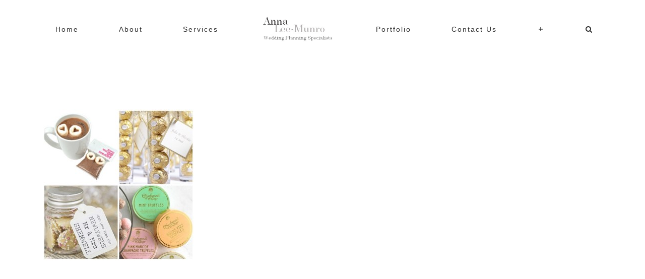

--- FILE ---
content_type: text/html; charset=UTF-8
request_url: https://www.annaleemunro.co.uk/unique-edible-wedding-favours/image-2/
body_size: 6047
content:
<!DOCTYPE html>
<html class="avada-html-layout-boxed avada-html-header-position-top" lang="en-US" prefix="og: http://ogp.me/ns# fb: http://ogp.me/ns/fb#">
<head>
	<meta http-equiv="X-UA-Compatible" content="IE=edge" />
	<meta http-equiv="Content-Type" content="text/html; charset=utf-8"/>
	<meta name="viewport" content="width=device-width, initial-scale=1" />
	<title>Chocolate Wedding Favours &#8211; Wedding Planner Cambridge, Cambridgeshire | Anna Lee Munro</title>
<meta name='robots' content='max-image-preview:large' />
	<style>img:is([sizes="auto" i], [sizes^="auto," i]) { contain-intrinsic-size: 3000px 1500px }</style>
	<link rel="alternate" type="application/rss+xml" title="Wedding Planner Cambridge, Cambridgeshire | Anna Lee Munro &raquo; Feed" href="https://www.annaleemunro.co.uk/feed/" />
<link rel="alternate" type="application/rss+xml" title="Wedding Planner Cambridge, Cambridgeshire | Anna Lee Munro &raquo; Comments Feed" href="https://www.annaleemunro.co.uk/comments/feed/" />
		
		
		
				<link rel="alternate" type="application/rss+xml" title="Wedding Planner Cambridge, Cambridgeshire | Anna Lee Munro &raquo; Chocolate Wedding Favours Comments Feed" href="https://www.annaleemunro.co.uk/unique-edible-wedding-favours/image-2/feed/" />
				
		<meta property="og:locale" content="en_US"/>
		<meta property="og:type" content="article"/>
		<meta property="og:site_name" content="Wedding Planner Cambridge, Cambridgeshire | Anna Lee Munro"/>
		<meta property="og:title" content="  Chocolate Wedding Favours"/>
				<meta property="og:url" content="https://www.annaleemunro.co.uk/unique-edible-wedding-favours/image-2/"/>
																				<meta property="og:image" content="https://www.annaleemunro.co.uk/wp-content/uploads/2019/12/Logo.jpg"/>
		<meta property="og:image:width" content="306"/>
		<meta property="og:image:height" content="109"/>
		<meta property="og:image:type" content="image/jpeg"/>
						<!-- This site uses the Google Analytics by MonsterInsights plugin v9.11.1 - Using Analytics tracking - https://www.monsterinsights.com/ -->
		<!-- Note: MonsterInsights is not currently configured on this site. The site owner needs to authenticate with Google Analytics in the MonsterInsights settings panel. -->
					<!-- No tracking code set -->
				<!-- / Google Analytics by MonsterInsights -->
		<link rel='stylesheet' id='fusion-dynamic-css-css' href='https://www.annaleemunro.co.uk/wp-content/uploads/fusion-styles/03a42508d808e9fa01b4b8b5d83b073c.min.css?ver=3.14.2' type='text/css' media='all' />
<script type="text/javascript" src="https://www.annaleemunro.co.uk/wp-includes/js/jquery/jquery.min.js?ver=3.7.1" id="jquery-core-js"></script>
<script type="text/javascript" src="https://www.annaleemunro.co.uk/wp-includes/js/jquery/jquery-migrate.min.js?ver=3.4.1" id="jquery-migrate-js"></script>
<link rel="https://api.w.org/" href="https://www.annaleemunro.co.uk/wp-json/" /><link rel="alternate" title="JSON" type="application/json" href="https://www.annaleemunro.co.uk/wp-json/wp/v2/media/528" /><link rel="EditURI" type="application/rsd+xml" title="RSD" href="https://www.annaleemunro.co.uk/xmlrpc.php?rsd" />
<meta name="generator" content="WordPress 6.8.3" />
<link rel='shortlink' href='https://www.annaleemunro.co.uk/?p=528' />
<link rel="alternate" title="oEmbed (JSON)" type="application/json+oembed" href="https://www.annaleemunro.co.uk/wp-json/oembed/1.0/embed?url=https%3A%2F%2Fwww.annaleemunro.co.uk%2Funique-edible-wedding-favours%2Fimage-2%2F" />
<link rel="alternate" title="oEmbed (XML)" type="text/xml+oembed" href="https://www.annaleemunro.co.uk/wp-json/oembed/1.0/embed?url=https%3A%2F%2Fwww.annaleemunro.co.uk%2Funique-edible-wedding-favours%2Fimage-2%2F&#038;format=xml" />
<style type="text/css" id="css-fb-visibility">@media screen and (max-width: 640px){.fusion-no-small-visibility{display:none !important;}body .sm-text-align-center{text-align:center !important;}body .sm-text-align-left{text-align:left !important;}body .sm-text-align-right{text-align:right !important;}body .sm-flex-align-center{justify-content:center !important;}body .sm-flex-align-flex-start{justify-content:flex-start !important;}body .sm-flex-align-flex-end{justify-content:flex-end !important;}body .sm-mx-auto{margin-left:auto !important;margin-right:auto !important;}body .sm-ml-auto{margin-left:auto !important;}body .sm-mr-auto{margin-right:auto !important;}body .fusion-absolute-position-small{position:absolute;top:auto;width:100%;}.awb-sticky.awb-sticky-small{ position: sticky; top: var(--awb-sticky-offset,0); }}@media screen and (min-width: 641px) and (max-width: 1050px){.fusion-no-medium-visibility{display:none !important;}body .md-text-align-center{text-align:center !important;}body .md-text-align-left{text-align:left !important;}body .md-text-align-right{text-align:right !important;}body .md-flex-align-center{justify-content:center !important;}body .md-flex-align-flex-start{justify-content:flex-start !important;}body .md-flex-align-flex-end{justify-content:flex-end !important;}body .md-mx-auto{margin-left:auto !important;margin-right:auto !important;}body .md-ml-auto{margin-left:auto !important;}body .md-mr-auto{margin-right:auto !important;}body .fusion-absolute-position-medium{position:absolute;top:auto;width:100%;}.awb-sticky.awb-sticky-medium{ position: sticky; top: var(--awb-sticky-offset,0); }}@media screen and (min-width: 1051px){.fusion-no-large-visibility{display:none !important;}body .lg-text-align-center{text-align:center !important;}body .lg-text-align-left{text-align:left !important;}body .lg-text-align-right{text-align:right !important;}body .lg-flex-align-center{justify-content:center !important;}body .lg-flex-align-flex-start{justify-content:flex-start !important;}body .lg-flex-align-flex-end{justify-content:flex-end !important;}body .lg-mx-auto{margin-left:auto !important;margin-right:auto !important;}body .lg-ml-auto{margin-left:auto !important;}body .lg-mr-auto{margin-right:auto !important;}body .fusion-absolute-position-large{position:absolute;top:auto;width:100%;}.awb-sticky.awb-sticky-large{ position: sticky; top: var(--awb-sticky-offset,0); }}</style><meta name="generator" content="Elementor 3.34.1; features: additional_custom_breakpoints; settings: css_print_method-external, google_font-enabled, font_display-auto">
			<style>
				.e-con.e-parent:nth-of-type(n+4):not(.e-lazyloaded):not(.e-no-lazyload),
				.e-con.e-parent:nth-of-type(n+4):not(.e-lazyloaded):not(.e-no-lazyload) * {
					background-image: none !important;
				}
				@media screen and (max-height: 1024px) {
					.e-con.e-parent:nth-of-type(n+3):not(.e-lazyloaded):not(.e-no-lazyload),
					.e-con.e-parent:nth-of-type(n+3):not(.e-lazyloaded):not(.e-no-lazyload) * {
						background-image: none !important;
					}
				}
				@media screen and (max-height: 640px) {
					.e-con.e-parent:nth-of-type(n+2):not(.e-lazyloaded):not(.e-no-lazyload),
					.e-con.e-parent:nth-of-type(n+2):not(.e-lazyloaded):not(.e-no-lazyload) * {
						background-image: none !important;
					}
				}
			</style>
					<script type="text/javascript">
			var doc = document.documentElement;
			doc.setAttribute( 'data-useragent', navigator.userAgent );
		</script>
		
	</head>

<body class="attachment wp-singular attachment-template-default single single-attachment postid-528 attachmentid-528 attachment-jpeg wp-theme-Avada fusion-image-hovers fusion-pagination-sizing fusion-button_type-flat fusion-button_span-no fusion-button_gradient-linear avada-image-rollover-circle-no avada-image-rollover-yes avada-image-rollover-direction-center_horiz fusion-body ltr fusion-sticky-header no-tablet-sticky-header no-mobile-sticky-header no-mobile-slidingbar no-mobile-totop fusion-disable-outline fusion-sub-menu-fade mobile-logo-pos-center layout-boxed-mode avada-has-boxed-modal-shadow-none layout-scroll-offset-full avada-has-zero-margin-offset-top fusion-top-header menu-text-align-center mobile-menu-design-flyout fusion-show-pagination-text fusion-header-layout-v7 avada-responsive avada-footer-fx-none avada-menu-highlight-style-bar fusion-search-form-classic fusion-main-menu-search-dropdown fusion-avatar-square avada-dropdown-styles avada-blog-layout-large avada-blog-archive-layout-large avada-header-shadow-no avada-menu-icon-position-top avada-has-megamenu-shadow avada-has-mainmenu-dropdown-divider avada-has-pagetitle-bg-full avada-has-pagetitle-bg-parallax avada-has-mobile-menu-search avada-has-main-nav-search-icon avada-has-100-footer avada-has-breadcrumb-mobile-hidden avada-has-titlebar-hide avada-social-full-transparent avada-has-slidingbar-widgets avada-has-slidingbar-position-right avada-slidingbar-toggle-style-menu avada-has-slidingbar-sticky avada-has-pagination-padding avada-flyout-menu-direction-fade avada-ec-views-v1 elementor-default" data-awb-post-id="528">
		<a class="skip-link screen-reader-text" href="#content">Skip to content</a>

	<div id="boxed-wrapper">
							
		<div id="wrapper" class="fusion-wrapper">
			<div id="home" style="position:relative;top:-1px;"></div>
							
					
			<header class="fusion-header-wrapper">
				<div class="fusion-header-v7 fusion-logo-alignment fusion-logo-center fusion-sticky-menu-1 fusion-sticky-logo-1 fusion-mobile-logo-1  fusion-mobile-menu-design-flyout fusion-header-has-flyout-menu">
					<div class="fusion-header-sticky-height"></div>
<div class="fusion-header" >
	<div class="fusion-row fusion-middle-logo-menu">
					<div class="fusion-header-has-flyout-menu-content">
				<nav class="fusion-main-menu" aria-label="Main Menu"><ul id="menu-main-menu" class="fusion-menu fusion-middle-logo-ul"><li  id="menu-item-2539"  class="menu-item menu-item-type-post_type menu-item-object-page menu-item-home menu-item-2539"  data-item-id="2539"><a  href="https://www.annaleemunro.co.uk/" class="fusion-top-level-link fusion-bar-highlight"><span class="menu-text">Home</span></a></li><li  id="menu-item-2540"  class="menu-item menu-item-type-post_type menu-item-object-page menu-item-2540"  data-item-id="2540"><a  href="https://www.annaleemunro.co.uk/about/" class="fusion-top-level-link fusion-bar-highlight"><span class="menu-text">About</span></a></li><li  id="menu-item-2541"  class="menu-item menu-item-type-post_type menu-item-object-page menu-item-2541"  data-item-id="2541"><a  href="https://www.annaleemunro.co.uk/wedding-planner-prices/" class="fusion-top-level-link fusion-bar-highlight"><span class="menu-text">Services</span></a></li>	<li class="fusion-middle-logo-menu-logo fusion-logo" data-margin-top="31px" data-margin-bottom="31px" data-margin-left="0px" data-margin-right="0px">
			<a class="fusion-logo-link"  href="https://www.annaleemunro.co.uk/" >

						<!-- standard logo -->
			<img src="https://www.annaleemunro.co.uk/wp-content/uploads/2019/12/Logo.jpg" srcset="https://www.annaleemunro.co.uk/wp-content/uploads/2019/12/Logo.jpg 1x, https://www.annaleemunro.co.uk/wp-content/uploads/2019/12/Logo.jpg 2x" width="306" height="109" style="max-height:109px;height:auto;" alt="Wedding Planner Cambridge, Cambridgeshire | Anna Lee Munro Logo" data-retina_logo_url="https://www.annaleemunro.co.uk/wp-content/uploads/2019/12/Logo.jpg" class="fusion-standard-logo" />

											<!-- mobile logo -->
				<img src="https://www.annaleemunro.co.uk/wp-content/uploads/2019/12/Logo.jpg" srcset="https://www.annaleemunro.co.uk/wp-content/uploads/2019/12/Logo.jpg 1x, https://www.annaleemunro.co.uk/wp-content/uploads/2019/12/Logo.jpg 2x" width="306" height="109" style="max-height:109px;height:auto;" alt="Wedding Planner Cambridge, Cambridgeshire | Anna Lee Munro Logo" data-retina_logo_url="https://www.annaleemunro.co.uk/wp-content/uploads/2019/12/Logo.jpg" class="fusion-mobile-logo" />
			
											<!-- sticky header logo -->
				<img src="https://www.annaleemunro.co.uk/wp-content/uploads/2019/12/Logo.jpg" srcset="https://www.annaleemunro.co.uk/wp-content/uploads/2019/12/Logo.jpg 1x, https://www.annaleemunro.co.uk/wp-content/uploads/2019/12/Logo.jpg 2x" width="306" height="109" style="max-height:109px;height:auto;" alt="Wedding Planner Cambridge, Cambridgeshire | Anna Lee Munro Logo" data-retina_logo_url="https://www.annaleemunro.co.uk/wp-content/uploads/2019/12/Logo.jpg" class="fusion-sticky-logo" />
					</a>
		</li><li  id="menu-item-2542"  class="menu-item menu-item-type-post_type menu-item-object-page menu-item-2542"  data-item-id="2542"><a  href="https://www.annaleemunro.co.uk/portfolio/" class="fusion-top-level-link fusion-bar-highlight"><span class="menu-text">Portfolio</span></a></li><li  id="menu-item-2543"  class="menu-item menu-item-type-post_type menu-item-object-page menu-item-2543"  data-item-id="2543"><a  href="https://www.annaleemunro.co.uk/contact-us/" class="fusion-top-level-link fusion-bar-highlight"><span class="menu-text">Contact Us</span></a></li><li class="fusion-custom-menu-item fusion-main-menu-sliding-bar" data-classes="fusion-main-menu-sliding-bar"><a class="fusion-main-menu-icon awb-icon-sliding-bar fusion-bar-highlight" href="#" aria-label="Toggle Sliding Bar" data-title="Toggle Sliding Bar" title="Toggle Sliding Bar"></a></li><li class="fusion-custom-menu-item fusion-main-menu-search"><a class="fusion-main-menu-icon fusion-bar-highlight" href="#" aria-label="Search" data-title="Search" title="Search" role="button" aria-expanded="false"></a><div class="fusion-custom-menu-item-contents">		<form role="search" class="searchform fusion-search-form  fusion-search-form-classic" method="get" action="https://www.annaleemunro.co.uk/">
			<div class="fusion-search-form-content">

				
				<div class="fusion-search-field search-field">
					<label><span class="screen-reader-text">Search for:</span>
													<input type="search" value="" name="s" class="s" placeholder="Search..." required aria-required="true" aria-label="Search..."/>
											</label>
				</div>
				<div class="fusion-search-button search-button">
					<input type="submit" class="fusion-search-submit searchsubmit" aria-label="Search" value="&#xf002;" />
									</div>

				
			</div>


			
		</form>
		</div></li></ul></nav><nav class="fusion-main-menu fusion-sticky-menu" aria-label="Main Menu Sticky"><ul id="menu-main-menu-1" class="fusion-menu fusion-middle-logo-ul"><li   class="menu-item menu-item-type-post_type menu-item-object-page menu-item-home menu-item-2539"  data-item-id="2539"><a  href="https://www.annaleemunro.co.uk/" class="fusion-top-level-link fusion-bar-highlight"><span class="menu-text">Home</span></a></li><li   class="menu-item menu-item-type-post_type menu-item-object-page menu-item-2540"  data-item-id="2540"><a  href="https://www.annaleemunro.co.uk/about/" class="fusion-top-level-link fusion-bar-highlight"><span class="menu-text">About</span></a></li><li   class="menu-item menu-item-type-post_type menu-item-object-page menu-item-2541"  data-item-id="2541"><a  href="https://www.annaleemunro.co.uk/wedding-planner-prices/" class="fusion-top-level-link fusion-bar-highlight"><span class="menu-text">Services</span></a></li>	<li class="fusion-middle-logo-menu-logo fusion-logo" data-margin-top="31px" data-margin-bottom="31px" data-margin-left="0px" data-margin-right="0px">
			<a class="fusion-logo-link"  href="https://www.annaleemunro.co.uk/" >

						<!-- standard logo -->
			<img src="https://www.annaleemunro.co.uk/wp-content/uploads/2019/12/Logo.jpg" srcset="https://www.annaleemunro.co.uk/wp-content/uploads/2019/12/Logo.jpg 1x, https://www.annaleemunro.co.uk/wp-content/uploads/2019/12/Logo.jpg 2x" width="306" height="109" style="max-height:109px;height:auto;" alt="Wedding Planner Cambridge, Cambridgeshire | Anna Lee Munro Logo" data-retina_logo_url="https://www.annaleemunro.co.uk/wp-content/uploads/2019/12/Logo.jpg" class="fusion-standard-logo" />

											<!-- mobile logo -->
				<img src="https://www.annaleemunro.co.uk/wp-content/uploads/2019/12/Logo.jpg" srcset="https://www.annaleemunro.co.uk/wp-content/uploads/2019/12/Logo.jpg 1x, https://www.annaleemunro.co.uk/wp-content/uploads/2019/12/Logo.jpg 2x" width="306" height="109" style="max-height:109px;height:auto;" alt="Wedding Planner Cambridge, Cambridgeshire | Anna Lee Munro Logo" data-retina_logo_url="https://www.annaleemunro.co.uk/wp-content/uploads/2019/12/Logo.jpg" class="fusion-mobile-logo" />
			
											<!-- sticky header logo -->
				<img src="https://www.annaleemunro.co.uk/wp-content/uploads/2019/12/Logo.jpg" srcset="https://www.annaleemunro.co.uk/wp-content/uploads/2019/12/Logo.jpg 1x, https://www.annaleemunro.co.uk/wp-content/uploads/2019/12/Logo.jpg 2x" width="306" height="109" style="max-height:109px;height:auto;" alt="Wedding Planner Cambridge, Cambridgeshire | Anna Lee Munro Logo" data-retina_logo_url="https://www.annaleemunro.co.uk/wp-content/uploads/2019/12/Logo.jpg" class="fusion-sticky-logo" />
					</a>
		</li><li   class="menu-item menu-item-type-post_type menu-item-object-page menu-item-2542"  data-item-id="2542"><a  href="https://www.annaleemunro.co.uk/portfolio/" class="fusion-top-level-link fusion-bar-highlight"><span class="menu-text">Portfolio</span></a></li><li   class="menu-item menu-item-type-post_type menu-item-object-page menu-item-2543"  data-item-id="2543"><a  href="https://www.annaleemunro.co.uk/contact-us/" class="fusion-top-level-link fusion-bar-highlight"><span class="menu-text">Contact Us</span></a></li><li class="fusion-custom-menu-item fusion-main-menu-sliding-bar" data-classes="fusion-main-menu-sliding-bar"><a class="fusion-main-menu-icon awb-icon-sliding-bar fusion-bar-highlight" href="#" aria-label="Toggle Sliding Bar" data-title="Toggle Sliding Bar" title="Toggle Sliding Bar"></a></li><li class="fusion-custom-menu-item fusion-main-menu-search"><a class="fusion-main-menu-icon fusion-bar-highlight" href="#" aria-label="Search" data-title="Search" title="Search" role="button" aria-expanded="false"></a><div class="fusion-custom-menu-item-contents">		<form role="search" class="searchform fusion-search-form  fusion-search-form-classic" method="get" action="https://www.annaleemunro.co.uk/">
			<div class="fusion-search-form-content">

				
				<div class="fusion-search-field search-field">
					<label><span class="screen-reader-text">Search for:</span>
													<input type="search" value="" name="s" class="s" placeholder="Search..." required aria-required="true" aria-label="Search..."/>
											</label>
				</div>
				<div class="fusion-search-button search-button">
					<input type="submit" class="fusion-search-submit searchsubmit" aria-label="Search" value="&#xf002;" />
									</div>

				
			</div>


			
		</form>
		</div></li></ul></nav><div class="fusion-mobile-navigation"><ul id="menu-main-menu-2" class="fusion-mobile-menu"><li   class="menu-item menu-item-type-post_type menu-item-object-page menu-item-home menu-item-2539"  data-item-id="2539"><a  href="https://www.annaleemunro.co.uk/" class="fusion-top-level-link fusion-bar-highlight"><span class="menu-text">Home</span></a></li><li   class="menu-item menu-item-type-post_type menu-item-object-page menu-item-2540"  data-item-id="2540"><a  href="https://www.annaleemunro.co.uk/about/" class="fusion-top-level-link fusion-bar-highlight"><span class="menu-text">About</span></a></li><li   class="menu-item menu-item-type-post_type menu-item-object-page menu-item-2541"  data-item-id="2541"><a  href="https://www.annaleemunro.co.uk/wedding-planner-prices/" class="fusion-top-level-link fusion-bar-highlight"><span class="menu-text">Services</span></a></li>	<li class="fusion-middle-logo-menu-logo fusion-logo" data-margin-top="31px" data-margin-bottom="31px" data-margin-left="0px" data-margin-right="0px">
			<a class="fusion-logo-link"  href="https://www.annaleemunro.co.uk/" >

						<!-- standard logo -->
			<img src="https://www.annaleemunro.co.uk/wp-content/uploads/2019/12/Logo.jpg" srcset="https://www.annaleemunro.co.uk/wp-content/uploads/2019/12/Logo.jpg 1x, https://www.annaleemunro.co.uk/wp-content/uploads/2019/12/Logo.jpg 2x" width="306" height="109" style="max-height:109px;height:auto;" alt="Wedding Planner Cambridge, Cambridgeshire | Anna Lee Munro Logo" data-retina_logo_url="https://www.annaleemunro.co.uk/wp-content/uploads/2019/12/Logo.jpg" class="fusion-standard-logo" />

											<!-- mobile logo -->
				<img src="https://www.annaleemunro.co.uk/wp-content/uploads/2019/12/Logo.jpg" srcset="https://www.annaleemunro.co.uk/wp-content/uploads/2019/12/Logo.jpg 1x, https://www.annaleemunro.co.uk/wp-content/uploads/2019/12/Logo.jpg 2x" width="306" height="109" style="max-height:109px;height:auto;" alt="Wedding Planner Cambridge, Cambridgeshire | Anna Lee Munro Logo" data-retina_logo_url="https://www.annaleemunro.co.uk/wp-content/uploads/2019/12/Logo.jpg" class="fusion-mobile-logo" />
			
											<!-- sticky header logo -->
				<img src="https://www.annaleemunro.co.uk/wp-content/uploads/2019/12/Logo.jpg" srcset="https://www.annaleemunro.co.uk/wp-content/uploads/2019/12/Logo.jpg 1x, https://www.annaleemunro.co.uk/wp-content/uploads/2019/12/Logo.jpg 2x" width="306" height="109" style="max-height:109px;height:auto;" alt="Wedding Planner Cambridge, Cambridgeshire | Anna Lee Munro Logo" data-retina_logo_url="https://www.annaleemunro.co.uk/wp-content/uploads/2019/12/Logo.jpg" class="fusion-sticky-logo" />
					</a>
		</li><li   class="menu-item menu-item-type-post_type menu-item-object-page menu-item-2542"  data-item-id="2542"><a  href="https://www.annaleemunro.co.uk/portfolio/" class="fusion-top-level-link fusion-bar-highlight"><span class="menu-text">Portfolio</span></a></li><li   class="menu-item menu-item-type-post_type menu-item-object-page menu-item-2543"  data-item-id="2543"><a  href="https://www.annaleemunro.co.uk/contact-us/" class="fusion-top-level-link fusion-bar-highlight"><span class="menu-text">Contact Us</span></a></li></ul></div><div class="fusion-flyout-menu-icons fusion-flyout-mobile-menu-icons">
	
	
			<div class="fusion-flyout-search-toggle">
			<div class="fusion-toggle-icon">
				<div class="fusion-toggle-icon-line"></div>
				<div class="fusion-toggle-icon-line"></div>
				<div class="fusion-toggle-icon-line"></div>
			</div>
			<a class="fusion-icon awb-icon-search" aria-hidden="true" aria-label="Toggle Search" href="#"></a>
		</div>
	
				<a class="fusion-flyout-menu-toggle" aria-hidden="true" aria-label="Toggle Menu" href="#">
			<div class="fusion-toggle-icon-line"></div>
			<div class="fusion-toggle-icon-line"></div>
			<div class="fusion-toggle-icon-line"></div>
		</a>
	</div>

	<div class="fusion-flyout-search">
				<form role="search" class="searchform fusion-search-form  fusion-search-form-classic" method="get" action="https://www.annaleemunro.co.uk/">
			<div class="fusion-search-form-content">

				
				<div class="fusion-search-field search-field">
					<label><span class="screen-reader-text">Search for:</span>
													<input type="search" value="" name="s" class="s" placeholder="Search..." required aria-required="true" aria-label="Search..."/>
											</label>
				</div>
				<div class="fusion-search-button search-button">
					<input type="submit" class="fusion-search-submit searchsubmit" aria-label="Search" value="&#xf002;" />
									</div>

				
			</div>


			
		</form>
			</div>

<div class="fusion-flyout-menu-bg"></div>

<nav class="fusion-mobile-nav-holder fusion-flyout-menu fusion-flyout-mobile-menu" aria-label="Main Menu Mobile"></nav>

	<nav class="fusion-mobile-nav-holder fusion-flyout-menu fusion-flyout-mobile-menu fusion-mobile-sticky-nav-holder" aria-label="Main Menu Mobile Sticky"></nav>
							</div>
			</div>
</div>
				</div>
				<div class="fusion-clearfix"></div>
			</header>
								
							<div id="sliders-container" class="fusion-slider-visibility">
					</div>
				
					
							
			
						<main id="main" class="clearfix ">
				<div class="fusion-row" style="">

<section id="content" style="width: 100%;">
	
					<article id="post-528" class="post post-528 attachment type-attachment status-inherit hentry">
										<span class="entry-title" style="display: none;">Chocolate Wedding Favours</span>
			
				
						<div class="post-content">
				<p class="attachment"><a data-rel="iLightbox[postimages]" data-title="" data-caption="" href='https://www.annaleemunro.co.uk/wp-content/uploads/2014/04/image.jpg'><img loading="lazy" decoding="async" width="300" height="300" src="https://www.annaleemunro.co.uk/wp-content/uploads/2014/04/image-300x300.jpg" class="attachment-medium size-medium" alt="Chocolate Wedding Favours" srcset="https://www.annaleemunro.co.uk/wp-content/uploads/2014/04/image-60x60.jpg 60w, https://www.annaleemunro.co.uk/wp-content/uploads/2014/04/image-80x80.jpg 80w, https://www.annaleemunro.co.uk/wp-content/uploads/2014/04/image-150x150.jpg 150w, https://www.annaleemunro.co.uk/wp-content/uploads/2014/04/image-220x220.jpg 220w, https://www.annaleemunro.co.uk/wp-content/uploads/2014/04/image-300x300.jpg 300w, https://www.annaleemunro.co.uk/wp-content/uploads/2014/04/image-620x620.jpg 620w, https://www.annaleemunro.co.uk/wp-content/uploads/2014/04/image-780x780.jpg 780w, https://www.annaleemunro.co.uk/wp-content/uploads/2014/04/image-940x940.jpg 940w, https://www.annaleemunro.co.uk/wp-content/uploads/2014/04/image-1024x1024.jpg 1024w, https://www.annaleemunro.co.uk/wp-content/uploads/2014/04/image.jpg 1200w" sizes="(max-width: 300px) 100vw, 300px" /></a></p>
							</div>

												<span class="vcard rich-snippet-hidden"><span class="fn"><a href="https://www.annaleemunro.co.uk/author/anna/" title="Posts by Anna" rel="author">Anna</a></span></span><span class="updated rich-snippet-hidden">2014-04-21T19:37:29+00:00</span>																								
																	</article>
	</section>
						
					</div>  <!-- fusion-row -->
				</main>  <!-- #main -->
				
				
								
					
		<div class="fusion-footer">
					
	<footer class="fusion-footer-widget-area fusion-widget-area fusion-footer-widget-area-center">
		<div class="fusion-row">
			<div class="fusion-columns fusion-columns-3 fusion-widget-area">
				
																									<div class="fusion-column col-lg-4 col-md-4 col-sm-4">
													</div>
																										<div class="fusion-column col-lg-4 col-md-4 col-sm-4">
													</div>
																										<div class="fusion-column fusion-column-last col-lg-4 col-md-4 col-sm-4">
													</div>
																																				
				<div class="fusion-clearfix"></div>
			</div> <!-- fusion-columns -->
		</div> <!-- fusion-row -->
	</footer> <!-- fusion-footer-widget-area -->

		</div> <!-- fusion-footer -->

		
											<div class="fusion-sliding-bar-wrapper">
									<div id="slidingbar-area" class="slidingbar-area fusion-sliding-bar-area fusion-widget-area fusion-sliding-bar-position-right fusion-sliding-bar-text-align-center fusion-sliding-bar-toggle-menu fusion-sliding-bar-sticky fusion-sliding-bar-columns-stacked" data-breakpoint="1050" data-toggle="menu">
		
		<div id="slidingbar" class="fusion-sliding-bar">
						<div class="fusion-sliding-bar-content-wrapper">
									<div class="fusion-sb-toggle-wrapper">
						<a class="fusion-sb-close" href="#"><span class="screen-reader-text">Close Sliding Bar Area</span></a>
					</div>
								<div class="fusion-sliding-bar-content">

																														<div class="fusion-column">
														</div>
																															<div class="fusion-column">
														</div>
																															<div class="fusion-column">
														</div>
																																																	<div class="fusion-clearfix"></div>
				</div>
			</div>
		</div>
	</div>
							</div>
																</div> <!-- wrapper -->
		</div> <!-- #boxed-wrapper -->
					
							<a class="fusion-one-page-text-link fusion-page-load-link" tabindex="-1" href="#" aria-hidden="true">Page load link</a>

		<div class="avada-footer-scripts">
			<script type="text/javascript">var fusionNavIsCollapsed=function(e){var t,n;window.innerWidth<=e.getAttribute("data-breakpoint")?(e.classList.add("collapse-enabled"),e.classList.remove("awb-menu_desktop"),e.classList.contains("expanded")||window.dispatchEvent(new CustomEvent("fusion-mobile-menu-collapsed",{detail:{nav:e}})),(n=e.querySelectorAll(".menu-item-has-children.expanded")).length&&n.forEach((function(e){e.querySelector(".awb-menu__open-nav-submenu_mobile").setAttribute("aria-expanded","false")}))):(null!==e.querySelector(".menu-item-has-children.expanded .awb-menu__open-nav-submenu_click")&&e.querySelector(".menu-item-has-children.expanded .awb-menu__open-nav-submenu_click").click(),e.classList.remove("collapse-enabled"),e.classList.add("awb-menu_desktop"),null!==e.querySelector(".awb-menu__main-ul")&&e.querySelector(".awb-menu__main-ul").removeAttribute("style")),e.classList.add("no-wrapper-transition"),clearTimeout(t),t=setTimeout(()=>{e.classList.remove("no-wrapper-transition")},400),e.classList.remove("loading")},fusionRunNavIsCollapsed=function(){var e,t=document.querySelectorAll(".awb-menu");for(e=0;e<t.length;e++)fusionNavIsCollapsed(t[e])};function avadaGetScrollBarWidth(){var e,t,n,l=document.createElement("p");return l.style.width="100%",l.style.height="200px",(e=document.createElement("div")).style.position="absolute",e.style.top="0px",e.style.left="0px",e.style.visibility="hidden",e.style.width="200px",e.style.height="150px",e.style.overflow="hidden",e.appendChild(l),document.body.appendChild(e),t=l.offsetWidth,e.style.overflow="scroll",t==(n=l.offsetWidth)&&(n=e.clientWidth),document.body.removeChild(e),jQuery("html").hasClass("awb-scroll")&&10<t-n?10:t-n}fusionRunNavIsCollapsed(),window.addEventListener("fusion-resize-horizontal",fusionRunNavIsCollapsed);</script><script type="speculationrules">
{"prefetch":[{"source":"document","where":{"and":[{"href_matches":"\/*"},{"not":{"href_matches":["\/wp-*.php","\/wp-admin\/*","\/wp-content\/uploads\/*","\/wp-content\/*","\/wp-content\/plugins\/*","\/wp-content\/themes\/Avada\/*","\/*\\?(.+)"]}},{"not":{"selector_matches":"a[rel~=\"nofollow\"]"}},{"not":{"selector_matches":".no-prefetch, .no-prefetch a"}}]},"eagerness":"conservative"}]}
</script>
			<script>
				const lazyloadRunObserver = () => {
					const lazyloadBackgrounds = document.querySelectorAll( `.e-con.e-parent:not(.e-lazyloaded)` );
					const lazyloadBackgroundObserver = new IntersectionObserver( ( entries ) => {
						entries.forEach( ( entry ) => {
							if ( entry.isIntersecting ) {
								let lazyloadBackground = entry.target;
								if( lazyloadBackground ) {
									lazyloadBackground.classList.add( 'e-lazyloaded' );
								}
								lazyloadBackgroundObserver.unobserve( entry.target );
							}
						});
					}, { rootMargin: '200px 0px 200px 0px' } );
					lazyloadBackgrounds.forEach( ( lazyloadBackground ) => {
						lazyloadBackgroundObserver.observe( lazyloadBackground );
					} );
				};
				const events = [
					'DOMContentLoaded',
					'elementor/lazyload/observe',
				];
				events.forEach( ( event ) => {
					document.addEventListener( event, lazyloadRunObserver );
				} );
			</script>
			<script type="text/javascript" src="https://www.annaleemunro.co.uk/wp-includes/js/comment-reply.min.js?ver=6.8.3" id="comment-reply-js" async="async" data-wp-strategy="async"></script>
<script type="text/javascript" src="https://www.annaleemunro.co.uk/wp-content/uploads/fusion-scripts/010ba183305870f9d0da6fd63604be37.min.js?ver=3.14.2" id="fusion-scripts-js"></script>
				<script type="text/javascript">
				jQuery( document ).ready( function() {
					var ajaxurl = 'https://www.annaleemunro.co.uk/wp-admin/admin-ajax.php';
					if ( 0 < jQuery( '.fusion-login-nonce' ).length ) {
						jQuery.get( ajaxurl, { 'action': 'fusion_login_nonce' }, function( response ) {
							jQuery( '.fusion-login-nonce' ).html( response );
						});
					}
				});
				</script>
						</div>

			<section class="to-top-container to-top-right" aria-labelledby="awb-to-top-label">
		<a href="#" id="toTop" class="fusion-top-top-link">
			<span id="awb-to-top-label" class="screen-reader-text">Go to Top</span>

					</a>
	</section>
		</body>
</html>
